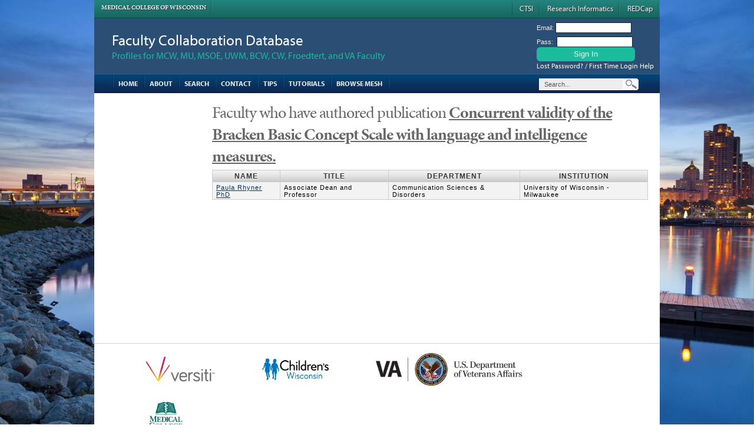

--- FILE ---
content_type: text/html; charset=UTF-8
request_url: https://fcd.mcw.edu/?search/showDetails/type/publication/pubId/408278
body_size: 11206
content:
<!-- page built in 0.030612945556641 seconds --><!DOCTYPE html PUBLIC "-//W3C//DTD XHTML 1.0 Transitional//EN" "http://www.w3.org/TR/xhtml1/DTD/xhtml1-transitional.dtd">
<html xmlns="http://www.w3.org/1999/xhtml" xml:lang="en">
<head>
  <!-- default template -->
  <title>Faculty Collaboration Database - Faculty who have authored publication Concurrent validity of the Bracken Basic Concept Scale with language and intelligence measures.</title>
  <meta name="description" content="">
  <meta name="keywords" content="">
<meta http-equiv="content-type" content="text/html; charset=utf-8" />  <!-- self
<link rel="stylesheet" href="css/reset-fonts-grids.css" type="text/css" media="screen,projection" />
<link rel="stylesheet" href="css/base-min.css" type="text/css" media="screen,projection" />
<link rel="stylesheet" href="css/fcdTable.css" type="text/css" media="screen,projection" /> --> 
<script type="text/javascript" src="//use.typekit.net/zws5ltw.js"></script>
<script type="text/javascript">try{Typekit.load();}catch(e){}</script>
<!-- Grid960 -->
<link rel="stylesheet" type="text/css" href="css/grid960/reset.css" />
<link rel="stylesheet" type="text/css" href="css/grid960/960.css" />
<!-- not just a grid -->  
<link rel="stylesheet" type="text/css" href="css/notjustagrid/grid960.css" media="screen" />
<link rel="stylesheet" type="text/css" href="css/notjustagrid/tables.css" />
<link rel="stylesheet" type="text/css" href="css/notjustagrid/forms.css" />
<link rel="stylesheet" type="text/css" href="css/notjustagrid/helpers.css" />
<link rel="stylesheet" type="text/css" href="css/notjustagrid/ux.css" />
<script src="https://fcd.mcw.edu/phpLiteFramework/thirdParty/jquery/jquery-3.7.1.js" integrity="sha256-eKhayi8LEQwp4NKxN+CfCh+3qOVUtJn3QNZ0TciWLP4=" crossorigin="anonymous"></script>
<script src="https://fcd.mcw.edu/phpLiteFramework/thirdParty/jquery-ui/jquery-ui-1.13.2.min.js" ></script>
<script src="https://fcd.mcw.edu/phpLiteFramework/util/javascript/plf.js" type="text/javascript"></script>
<script src="https://fcd.mcw.edu/phpLiteFramework/thirdParty/clipboardjs/clipboard.min.js" type="text/javascript"></script>

<style type="text/css">@import url(https://fcd.mcw.edu/phpLiteFramework/thirdParty/dhtmlCalendar/jscalendar-1.0/calendar-system.css);</style>
  
  <style>.calendar thead .title {
    background: grey;
}</style>
<script type="text/javascript" src="https://fcd.mcw.edu/phpLiteFramework/thirdParty/dhtmlCalendar/jscalendar-1.0/calendar.js"></script><script type="text/javascript" src="https://fcd.mcw.edu/phpLiteFramework/thirdParty/dhtmlCalendar/jscalendar-1.0/lang/calendar-en.js"></script><script type="text/javascript" src="project/conf/calendar-setup.js"></script>
<style type="text/css">acronym{border-bottom: #000 1px dotted} .plf_status_red {color:red;}</style>

<!-- self defined -->
<link rel="stylesheet" type="text/css" href="css/mylayout.css" />
<link rel="stylesheet" type="text/css" href="css/mytext.css" />

</head>

<body id="home">
<img id="background" src="images/milwaukee2.jpg" class="bgwidth" style="z-index:-1 !important;"><div class="container_16" style="z-index:999 !important;">
<div id="ctsi-bar"><a href="http://www.mcw.edu/" target="_blank" class="mcw">Medical College of Wisconsin</a><div style="float:right;clear:none;"><div class="imgdivider"></div><a href="https://ctsi.mcw.edu/ " target="_blank">CTSI</a><a href="https://ctri.mcw.edu" target="_blank">Research Informatics</a><a href="https://redcap.mcw.edu" target="_blank">REDCap</a></div></div>
  <div id="header">
    <div id="logoLogin">
      <div class="grid_11"><h1><a href="?">Faculty Collaboration Database</a></h1>
      <h2>Profiles for MCW, MU, MSOE, UWM, BCW, CW, Froedtert, and VA Faculty</h2>
      </div>
      <div class="grid_5"><div id="loginForm"><form name="form" id="form" method="POST" action="https://fcd.mcw.edu/?admin/login"> Email: <input type="text"  name="username" id="username" /><br /> Pass: &nbsp;<input type="password"  name="password" id="password" /><br />  <input type="submit" label="hi" name="loginBtn" id="loginBtn" value="Sign In" />  <input type="hidden" name="hiddenXYZ123"/>  <input type="hidden" name="module" value="admin"/>  <input type="hidden" name="func" value ="login"/></form><a href="https://fcd.mcw.edu/?admin/lostPassword">Lost Password? / First Time Login Help</a></div><div class="clear"></div></div>
      <div class="clear"></div>
    </div>
    <div id="navbar"> 
      <div class="grid_12"><ul> <li class="home"><a href="?">Home</a></li> <li class="about"><a href="https://fcd.mcw.edu/?content/about">About</a></li> <li class="search"><a href="https://fcd.mcw.edu/?search/search">Search</a></li> <li class="help"><a href="https://fcd.mcw.edu/?admin/help">Contact</a></li> <li class="tips"><a title="Discover search tips" href="https://fcd.mcw.edu/?content/tips">Tips</a></li> <li class="screencasts"><a title="View videos and other help resources" href="https://fcd.mcw.edu/?content/help">Tutorials</a></li> <li class="mesh"><a title="Browse the MESH hierarchy" href="https://fcd.mcw.edu/?search/showTerm/id/1000048">Browse MESH</a></li> <li class="last"><a href="#">&nbsp;</a></li></ul></div>
      <div class="grid_4"><div id="search"><div id="searchBarf"><form name="form" id="form" method="GET" action="https://fcd.mcw.edu/?search/search"> <input id="TERM" type="text" name="TERM" maxlength="100" value="Search..." onclick="if(this.value == 'Search...') this.value='';" onblur="if(this.value.length == 0) this.value='Search...';"/> <input id="submitBtn" name="submitBtn" type="submit" value="Search" /> <input type="hidden" name="hiddenXYZ123"> <input type="hidden" name="LIVE" value="1"> <input type="hidden" name="module" value="search"> <input type="hidden" name="func" value="search"></form></div></div></div>
      <div class="clear"></div>
      
    </div>
  </div>
  
  <div id="mainarea">
    <div class="grid_3">
      <a name="TopOfMenu"></a><script type="text/javascript"> 
    jQuery(document).ready(function() {
      jQuery("div.toggleb_container").hide();
      jQuery("noDiv").addClass("active").next().show();
      //jQuery("div.triggerb").click(function() {
      //  if( jQuery(this).next().is(":hidden") ) {
      //    jQuery(".triggerb").removeClass("active").next().slideUp(); 
      //    jQuery(this).toggleClass("active").next().slideDown(); 
      //  }
      //  else {
      //    jQuery(this).toggleClass("active").next().slideToggle("fast");
      //  }
      //  return false;
      //});
    });
    
    function activeMenu(inDiv) {
      var thisDiv = "div#" + inDiv;
      if(jQuery(thisDiv).next().is(":hidden")) {
        jQuery(".triggerb").removeClass("active").next().slideUp();
        jQuery(thisDiv).toggleClass("active").next().slideDown();}
      else { jQuery(thisDiv).toggleClass("active").next().slideToggle("fast");}
    };

  </script><div class="sidebarhome"><div class="accordCotn"></div></div>
    </div>
    <div class="grid_13">
      <div id="maincontent">
        <h4 id="subtitle">Faculty who have authored publication <b><u>Concurrent validity of the Bracken Basic Concept Scale with language and intelligence measures.</u></b></h4> 

        <table width="100%" class=simple><thead><tr><th>Name</th><th>Title</th><th>Department</th><th>Institution</th></tr></thead><tbody><tr><td><a href="https://fcd.mcw.edu/?faculty/view/name/Paula_Rhyner_PhD/id/5435">Paula Rhyner PhD</a></td><td>Associate Dean and Professor</td><td>Communication Sciences &amp; Disorders</td><td>University of Wisconsin - Milwaukee</td></tr>
</tbody></table>

      </div>
    </div>
    <div class="clear"></div>
    <div class="spacer"></div>
  </div>
  
  <div id="footer">
    
    <div id="wholeline" class="grid_full"></div>
    <div class="clear"></div>
    <div id="partners">
    <a target="_blank" href="https://ctsi.mcw.edu/about/history/partners/"><img alt="Blood Center of Wisconsin" src="images/partners2/fp-versiti.jpg" alt="Blood Center of Wisconsin" height="55"></a>
    <a target="_blank" href="https://ctsi.mcw.edu/about/history/partners/"><img alt="Children's Wisconsin" src="images/partners2/fp-chw.png" alt="Children's Wisconsin" height="55"></a>
    <a target="_blank" href="https://ctsi.mcw.edu/about/history/partners/"><img alt="Zablocki VA Medical Center" src="images/partners2/fp-va.jpg" alt="Zablocki VA Medical Center"  height="55"></a>
    <a target="_blank" href="https://ctsi.mcw.edu/about/history/partners/"><img alt="Medical College of Wisconsin" src="images/partners2/fp-mcw.jpg" alt="Medical College of Wisconsin"  height="55"></a> 
    </div>
    <div id="partners2">
    <a target="_blank" href="https://ctsi.mcw.edu/about/history/partners/"><img alt="Marquette University" src="images/partners2/fp-mu-1.jpg" alt="Marquette University"  height="55"></a>
    <a target="_blank" href="https://ctsi.mcw.edu/about/history/partners/"><img alt="Froedtert Hospital" src="images/partners2/fp-fm.jpg" alt="Froedtert Hospital"  height="55"></a>
    <a target="_blank" href="https://ctsi.mcw.edu/about/history/partners/"> <img alt="Milwaukee School of Engineering" src="images/partners2/fp-msoe.jpg" alt="Milwaukee School of Engineering"  height="55"></a>
    <a target="_blank" href="https://ctsi.mcw.edu/about/history/partners/"><img alt="University of Wisconsin - Milwaukee" src="images/partners2/fp-uwm.jpg" alt="University of Wisconsin - Milwaukee" height="55"></a>
    </div>
    <div id="copyright">
      <p><a href="https://ctsi.mcw.edu" target="_blank"><img src="images/ctsi-seal2.png" align="right" width="90" height="90"></a><strong>&copy; 2026 <a style="color:#fff;" href="https://ctsi.mcw.edu" target="_blank">Clinical & Translational Science Institute</a></strong><br/>
       Medical College of Wisconsin<br/>
       8701 Watertown Plank Road<br/>
       Milwaukee, WI 53223</p>
       <p>Publication and ontology data from <a href="https://www.ncbi.nlm.nih.gov/" target="_blank">NCBI</a> | <a href="https://www.ncbi.nlm.nih.gov/home/about/policies/" target="_blank">Disclaimer and Copyright</a>
</p>
<p>This site is a collaborative effort of the Medical College of Wisconsin and the Clinical and Translational Science Institute (CTSI), part of the Clinical and Translational Science Award program funded by the National Center for Advancing Translational Sciences (Grant Number 2UL1TR001436) at the National Institutes of Health (NIH).</p>
</div>

    <div class="clear"></div><a href="https://fcd.mcw.edu/hp/subdued.php"><!-- preservation --></a>
  </div>
  <!-- jenkins-Faculty Collaboration Database - FCD fcd.mcw.edu-758 d92cccf1ae1a1bde6867cf987c7a7d279fbb6bb9 -->
  <div class="hspacer"></div>

</div>
<!-- plu.mx service that gives insignts into each publication (https://plu.mx/)-->
<script type="text/javascript" src="//cdn.plu.mx/widget-popup.js"></script>
<script type="text/javascript" src="//cdn.plu.mx/widget-details.js"></script>


<!-- api.altmetric.com service that also gives insights into each publication (https://www.altmetric.com/) -->
<script type='text/javascript' src='//d1bxh8uas1mnw7.cloudfront.net/assets/embed.js'></script>

</body>
</html>
<!-- page built in 0.030612945556641 seconds -->
